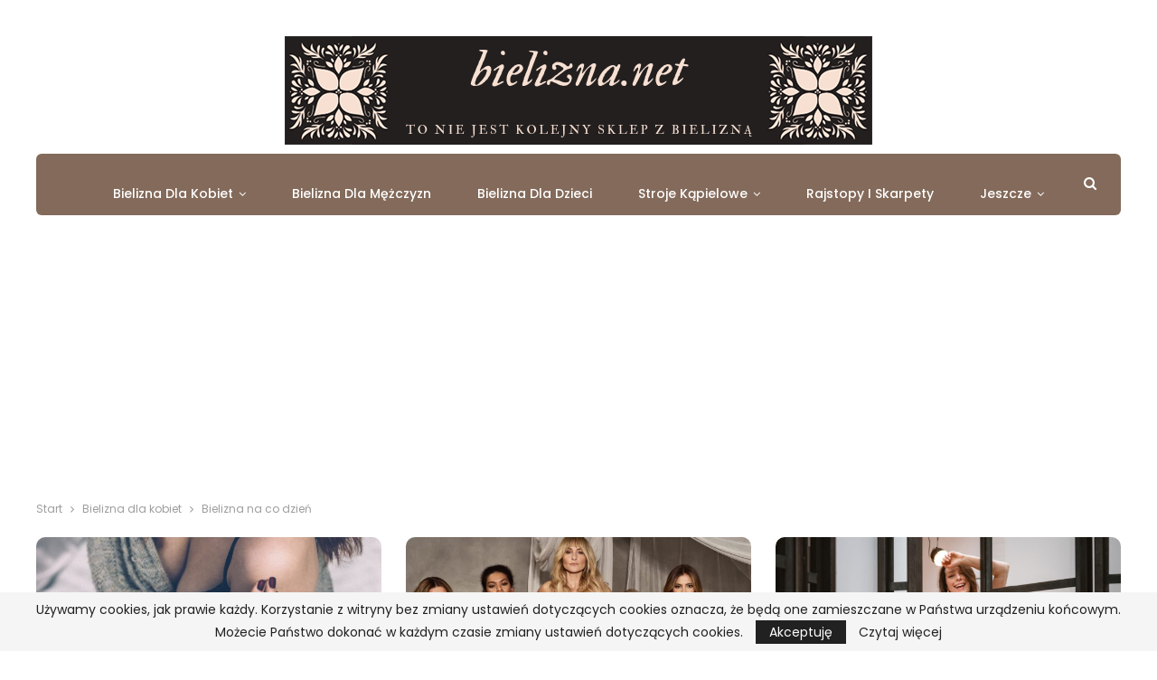

--- FILE ---
content_type: text/html; charset=UTF-8
request_url: https://bielizna.net/tematy/bielizna-dla-kobiet/bielizna-na-co-dzien/
body_size: 15365
content:
	<!DOCTYPE html>
		<!--[if IE 8]>
	<html class="ie ie8" lang="pl-PL"> <![endif]-->
	<!--[if IE 9]>
	<html class="ie ie9" lang="pl-PL"> <![endif]-->
	<!--[if gt IE 9]><!-->
<html lang="pl-PL"> <!--<![endif]-->
	<head>
		<!-- Google Tag Manager -->
<script>(function(w,d,s,l,i){w[l]=w[l]||[];w[l].push({'gtm.start':
new Date().getTime(),event:'gtm.js'});var f=d.getElementsByTagName(s)[0],
j=d.createElement(s),dl=l!='dataLayer'?'&l='+l:'';j.async=true;j.src=
'https://www.googletagmanager.com/gtm.js?id='+i+dl;f.parentNode.insertBefore(j,f);
})(window,document,'script','dataLayer','GTM-PG96FJJ');</script>
<!-- End Google Tag Manager -->		<meta charset="UTF-8">
		<meta http-equiv="X-UA-Compatible" content="IE=edge">
		<meta name="viewport" content="width=device-width, initial-scale=1.0">
		<link rel="pingback" href="https://bielizna.net/xmlrpc.php"/>

		<meta name='robots' content='index, follow, max-image-preview:large, max-snippet:-1, max-video-preview:-1' />

	<!-- This site is optimized with the Yoast SEO plugin v21.4 - https://yoast.com/wordpress/plugins/seo/ -->
	<title>Bielizna na co dzień - Bielizna.net - wszystko o bieliźnie</title>
	<link rel="canonical" href="https://bielizna.net/tematy/bielizna-dla-kobiet/bielizna-na-co-dzien/" />
	<link rel="next" href="https://bielizna.net/tematy/bielizna-dla-kobiet/bielizna-na-co-dzien/page/2/" />
	<meta property="og:locale" content="pl_PL" />
	<meta property="og:type" content="article" />
	<meta property="og:title" content="Bielizna na co dzień - Bielizna.net - wszystko o bieliźnie" />
	<meta property="og:url" content="https://bielizna.net/tematy/bielizna-dla-kobiet/bielizna-na-co-dzien/" />
	<meta property="og:site_name" content="Bielizna.net - wszystko o bieliźnie" />
	<meta name="twitter:card" content="summary_large_image" />
	<script type="application/ld+json" class="yoast-schema-graph">{"@context":"https://schema.org","@graph":[{"@type":"CollectionPage","@id":"https://bielizna.net/tematy/bielizna-dla-kobiet/bielizna-na-co-dzien/","url":"https://bielizna.net/tematy/bielizna-dla-kobiet/bielizna-na-co-dzien/","name":"Bielizna na co dzień - Bielizna.net - wszystko o bieliźnie","isPartOf":{"@id":"https://bielizna.net/#website"},"primaryImageOfPage":{"@id":"https://bielizna.net/tematy/bielizna-dla-kobiet/bielizna-na-co-dzien/#primaryimage"},"image":{"@id":"https://bielizna.net/tematy/bielizna-dla-kobiet/bielizna-na-co-dzien/#primaryimage"},"thumbnailUrl":"https://bielizna.net/zdjecia/2022/03/dMrW9bdi-780x450-1.jpeg","breadcrumb":{"@id":"https://bielizna.net/tematy/bielizna-dla-kobiet/bielizna-na-co-dzien/#breadcrumb"},"inLanguage":"pl-PL"},{"@type":"ImageObject","inLanguage":"pl-PL","@id":"https://bielizna.net/tematy/bielizna-dla-kobiet/bielizna-na-co-dzien/#primaryimage","url":"https://bielizna.net/zdjecia/2022/03/dMrW9bdi-780x450-1.jpeg","contentUrl":"https://bielizna.net/zdjecia/2022/03/dMrW9bdi-780x450-1.jpeg","width":780,"height":450},{"@type":"BreadcrumbList","@id":"https://bielizna.net/tematy/bielizna-dla-kobiet/bielizna-na-co-dzien/#breadcrumb","itemListElement":[{"@type":"ListItem","position":1,"name":"Strona główna","item":"https://bielizna.net/"},{"@type":"ListItem","position":2,"name":"Bielizna dla kobiet","item":"https://bielizna.net/tematy/bielizna-dla-kobiet/"},{"@type":"ListItem","position":3,"name":"Bielizna na co dzień"}]},{"@type":"WebSite","@id":"https://bielizna.net/#website","url":"https://bielizna.net/","name":"Bielizna.net - wszystko o bieliźnie","description":"Triumph, Intimissimi, Gatta i inne marki. Opinie i nowości","potentialAction":[{"@type":"SearchAction","target":{"@type":"EntryPoint","urlTemplate":"https://bielizna.net/?s={search_term_string}"},"query-input":"required name=search_term_string"}],"inLanguage":"pl-PL"}]}</script>
	<!-- / Yoast SEO plugin. -->


<link rel='dns-prefetch' href='//fonts.googleapis.com' />
<link rel="alternate" type="application/rss+xml" title="Bielizna.net - wszystko o bieliźnie &raquo; Kanał z wpisami" href="https://bielizna.net/feed/" />
<link rel="alternate" type="application/rss+xml" title="Bielizna.net - wszystko o bieliźnie &raquo; Kanał z komentarzami" href="https://bielizna.net/comments/feed/" />
<link rel="alternate" type="application/rss+xml" title="Bielizna.net - wszystko o bieliźnie &raquo; Kanał z wpisami zaszufladkowanymi do kategorii Bielizna na co dzień" href="https://bielizna.net/tematy/bielizna-dla-kobiet/bielizna-na-co-dzien/feed/" />
<script type="text/javascript">
window._wpemojiSettings = {"baseUrl":"https:\/\/s.w.org\/images\/core\/emoji\/14.0.0\/72x72\/","ext":".png","svgUrl":"https:\/\/s.w.org\/images\/core\/emoji\/14.0.0\/svg\/","svgExt":".svg","source":{"concatemoji":"https:\/\/bielizna.net\/wp-includes\/js\/wp-emoji-release.min.js?ver=6.3.7"}};
/*! This file is auto-generated */
!function(i,n){var o,s,e;function c(e){try{var t={supportTests:e,timestamp:(new Date).valueOf()};sessionStorage.setItem(o,JSON.stringify(t))}catch(e){}}function p(e,t,n){e.clearRect(0,0,e.canvas.width,e.canvas.height),e.fillText(t,0,0);var t=new Uint32Array(e.getImageData(0,0,e.canvas.width,e.canvas.height).data),r=(e.clearRect(0,0,e.canvas.width,e.canvas.height),e.fillText(n,0,0),new Uint32Array(e.getImageData(0,0,e.canvas.width,e.canvas.height).data));return t.every(function(e,t){return e===r[t]})}function u(e,t,n){switch(t){case"flag":return n(e,"\ud83c\udff3\ufe0f\u200d\u26a7\ufe0f","\ud83c\udff3\ufe0f\u200b\u26a7\ufe0f")?!1:!n(e,"\ud83c\uddfa\ud83c\uddf3","\ud83c\uddfa\u200b\ud83c\uddf3")&&!n(e,"\ud83c\udff4\udb40\udc67\udb40\udc62\udb40\udc65\udb40\udc6e\udb40\udc67\udb40\udc7f","\ud83c\udff4\u200b\udb40\udc67\u200b\udb40\udc62\u200b\udb40\udc65\u200b\udb40\udc6e\u200b\udb40\udc67\u200b\udb40\udc7f");case"emoji":return!n(e,"\ud83e\udef1\ud83c\udffb\u200d\ud83e\udef2\ud83c\udfff","\ud83e\udef1\ud83c\udffb\u200b\ud83e\udef2\ud83c\udfff")}return!1}function f(e,t,n){var r="undefined"!=typeof WorkerGlobalScope&&self instanceof WorkerGlobalScope?new OffscreenCanvas(300,150):i.createElement("canvas"),a=r.getContext("2d",{willReadFrequently:!0}),o=(a.textBaseline="top",a.font="600 32px Arial",{});return e.forEach(function(e){o[e]=t(a,e,n)}),o}function t(e){var t=i.createElement("script");t.src=e,t.defer=!0,i.head.appendChild(t)}"undefined"!=typeof Promise&&(o="wpEmojiSettingsSupports",s=["flag","emoji"],n.supports={everything:!0,everythingExceptFlag:!0},e=new Promise(function(e){i.addEventListener("DOMContentLoaded",e,{once:!0})}),new Promise(function(t){var n=function(){try{var e=JSON.parse(sessionStorage.getItem(o));if("object"==typeof e&&"number"==typeof e.timestamp&&(new Date).valueOf()<e.timestamp+604800&&"object"==typeof e.supportTests)return e.supportTests}catch(e){}return null}();if(!n){if("undefined"!=typeof Worker&&"undefined"!=typeof OffscreenCanvas&&"undefined"!=typeof URL&&URL.createObjectURL&&"undefined"!=typeof Blob)try{var e="postMessage("+f.toString()+"("+[JSON.stringify(s),u.toString(),p.toString()].join(",")+"));",r=new Blob([e],{type:"text/javascript"}),a=new Worker(URL.createObjectURL(r),{name:"wpTestEmojiSupports"});return void(a.onmessage=function(e){c(n=e.data),a.terminate(),t(n)})}catch(e){}c(n=f(s,u,p))}t(n)}).then(function(e){for(var t in e)n.supports[t]=e[t],n.supports.everything=n.supports.everything&&n.supports[t],"flag"!==t&&(n.supports.everythingExceptFlag=n.supports.everythingExceptFlag&&n.supports[t]);n.supports.everythingExceptFlag=n.supports.everythingExceptFlag&&!n.supports.flag,n.DOMReady=!1,n.readyCallback=function(){n.DOMReady=!0}}).then(function(){return e}).then(function(){var e;n.supports.everything||(n.readyCallback(),(e=n.source||{}).concatemoji?t(e.concatemoji):e.wpemoji&&e.twemoji&&(t(e.twemoji),t(e.wpemoji)))}))}((window,document),window._wpemojiSettings);
</script>
<style type="text/css">
img.wp-smiley,
img.emoji {
	display: inline !important;
	border: none !important;
	box-shadow: none !important;
	height: 1em !important;
	width: 1em !important;
	margin: 0 0.07em !important;
	vertical-align: -0.1em !important;
	background: none !important;
	padding: 0 !important;
}
</style>
	<link rel='stylesheet' id='wp-block-library-css' href='https://bielizna.net/wp-includes/css/dist/block-library/style.min.css?ver=6.3.7' type='text/css' media='all' />
<style id='classic-theme-styles-inline-css' type='text/css'>
/*! This file is auto-generated */
.wp-block-button__link{color:#fff;background-color:#32373c;border-radius:9999px;box-shadow:none;text-decoration:none;padding:calc(.667em + 2px) calc(1.333em + 2px);font-size:1.125em}.wp-block-file__button{background:#32373c;color:#fff;text-decoration:none}
</style>
<style id='global-styles-inline-css' type='text/css'>
body{--wp--preset--color--black: #000000;--wp--preset--color--cyan-bluish-gray: #abb8c3;--wp--preset--color--white: #ffffff;--wp--preset--color--pale-pink: #f78da7;--wp--preset--color--vivid-red: #cf2e2e;--wp--preset--color--luminous-vivid-orange: #ff6900;--wp--preset--color--luminous-vivid-amber: #fcb900;--wp--preset--color--light-green-cyan: #7bdcb5;--wp--preset--color--vivid-green-cyan: #00d084;--wp--preset--color--pale-cyan-blue: #8ed1fc;--wp--preset--color--vivid-cyan-blue: #0693e3;--wp--preset--color--vivid-purple: #9b51e0;--wp--preset--gradient--vivid-cyan-blue-to-vivid-purple: linear-gradient(135deg,rgba(6,147,227,1) 0%,rgb(155,81,224) 100%);--wp--preset--gradient--light-green-cyan-to-vivid-green-cyan: linear-gradient(135deg,rgb(122,220,180) 0%,rgb(0,208,130) 100%);--wp--preset--gradient--luminous-vivid-amber-to-luminous-vivid-orange: linear-gradient(135deg,rgba(252,185,0,1) 0%,rgba(255,105,0,1) 100%);--wp--preset--gradient--luminous-vivid-orange-to-vivid-red: linear-gradient(135deg,rgba(255,105,0,1) 0%,rgb(207,46,46) 100%);--wp--preset--gradient--very-light-gray-to-cyan-bluish-gray: linear-gradient(135deg,rgb(238,238,238) 0%,rgb(169,184,195) 100%);--wp--preset--gradient--cool-to-warm-spectrum: linear-gradient(135deg,rgb(74,234,220) 0%,rgb(151,120,209) 20%,rgb(207,42,186) 40%,rgb(238,44,130) 60%,rgb(251,105,98) 80%,rgb(254,248,76) 100%);--wp--preset--gradient--blush-light-purple: linear-gradient(135deg,rgb(255,206,236) 0%,rgb(152,150,240) 100%);--wp--preset--gradient--blush-bordeaux: linear-gradient(135deg,rgb(254,205,165) 0%,rgb(254,45,45) 50%,rgb(107,0,62) 100%);--wp--preset--gradient--luminous-dusk: linear-gradient(135deg,rgb(255,203,112) 0%,rgb(199,81,192) 50%,rgb(65,88,208) 100%);--wp--preset--gradient--pale-ocean: linear-gradient(135deg,rgb(255,245,203) 0%,rgb(182,227,212) 50%,rgb(51,167,181) 100%);--wp--preset--gradient--electric-grass: linear-gradient(135deg,rgb(202,248,128) 0%,rgb(113,206,126) 100%);--wp--preset--gradient--midnight: linear-gradient(135deg,rgb(2,3,129) 0%,rgb(40,116,252) 100%);--wp--preset--font-size--small: 13px;--wp--preset--font-size--medium: 20px;--wp--preset--font-size--large: 36px;--wp--preset--font-size--x-large: 42px;--wp--preset--spacing--20: 0.44rem;--wp--preset--spacing--30: 0.67rem;--wp--preset--spacing--40: 1rem;--wp--preset--spacing--50: 1.5rem;--wp--preset--spacing--60: 2.25rem;--wp--preset--spacing--70: 3.38rem;--wp--preset--spacing--80: 5.06rem;--wp--preset--shadow--natural: 6px 6px 9px rgba(0, 0, 0, 0.2);--wp--preset--shadow--deep: 12px 12px 50px rgba(0, 0, 0, 0.4);--wp--preset--shadow--sharp: 6px 6px 0px rgba(0, 0, 0, 0.2);--wp--preset--shadow--outlined: 6px 6px 0px -3px rgba(255, 255, 255, 1), 6px 6px rgba(0, 0, 0, 1);--wp--preset--shadow--crisp: 6px 6px 0px rgba(0, 0, 0, 1);}:where(.is-layout-flex){gap: 0.5em;}:where(.is-layout-grid){gap: 0.5em;}body .is-layout-flow > .alignleft{float: left;margin-inline-start: 0;margin-inline-end: 2em;}body .is-layout-flow > .alignright{float: right;margin-inline-start: 2em;margin-inline-end: 0;}body .is-layout-flow > .aligncenter{margin-left: auto !important;margin-right: auto !important;}body .is-layout-constrained > .alignleft{float: left;margin-inline-start: 0;margin-inline-end: 2em;}body .is-layout-constrained > .alignright{float: right;margin-inline-start: 2em;margin-inline-end: 0;}body .is-layout-constrained > .aligncenter{margin-left: auto !important;margin-right: auto !important;}body .is-layout-constrained > :where(:not(.alignleft):not(.alignright):not(.alignfull)){max-width: var(--wp--style--global--content-size);margin-left: auto !important;margin-right: auto !important;}body .is-layout-constrained > .alignwide{max-width: var(--wp--style--global--wide-size);}body .is-layout-flex{display: flex;}body .is-layout-flex{flex-wrap: wrap;align-items: center;}body .is-layout-flex > *{margin: 0;}body .is-layout-grid{display: grid;}body .is-layout-grid > *{margin: 0;}:where(.wp-block-columns.is-layout-flex){gap: 2em;}:where(.wp-block-columns.is-layout-grid){gap: 2em;}:where(.wp-block-post-template.is-layout-flex){gap: 1.25em;}:where(.wp-block-post-template.is-layout-grid){gap: 1.25em;}.has-black-color{color: var(--wp--preset--color--black) !important;}.has-cyan-bluish-gray-color{color: var(--wp--preset--color--cyan-bluish-gray) !important;}.has-white-color{color: var(--wp--preset--color--white) !important;}.has-pale-pink-color{color: var(--wp--preset--color--pale-pink) !important;}.has-vivid-red-color{color: var(--wp--preset--color--vivid-red) !important;}.has-luminous-vivid-orange-color{color: var(--wp--preset--color--luminous-vivid-orange) !important;}.has-luminous-vivid-amber-color{color: var(--wp--preset--color--luminous-vivid-amber) !important;}.has-light-green-cyan-color{color: var(--wp--preset--color--light-green-cyan) !important;}.has-vivid-green-cyan-color{color: var(--wp--preset--color--vivid-green-cyan) !important;}.has-pale-cyan-blue-color{color: var(--wp--preset--color--pale-cyan-blue) !important;}.has-vivid-cyan-blue-color{color: var(--wp--preset--color--vivid-cyan-blue) !important;}.has-vivid-purple-color{color: var(--wp--preset--color--vivid-purple) !important;}.has-black-background-color{background-color: var(--wp--preset--color--black) !important;}.has-cyan-bluish-gray-background-color{background-color: var(--wp--preset--color--cyan-bluish-gray) !important;}.has-white-background-color{background-color: var(--wp--preset--color--white) !important;}.has-pale-pink-background-color{background-color: var(--wp--preset--color--pale-pink) !important;}.has-vivid-red-background-color{background-color: var(--wp--preset--color--vivid-red) !important;}.has-luminous-vivid-orange-background-color{background-color: var(--wp--preset--color--luminous-vivid-orange) !important;}.has-luminous-vivid-amber-background-color{background-color: var(--wp--preset--color--luminous-vivid-amber) !important;}.has-light-green-cyan-background-color{background-color: var(--wp--preset--color--light-green-cyan) !important;}.has-vivid-green-cyan-background-color{background-color: var(--wp--preset--color--vivid-green-cyan) !important;}.has-pale-cyan-blue-background-color{background-color: var(--wp--preset--color--pale-cyan-blue) !important;}.has-vivid-cyan-blue-background-color{background-color: var(--wp--preset--color--vivid-cyan-blue) !important;}.has-vivid-purple-background-color{background-color: var(--wp--preset--color--vivid-purple) !important;}.has-black-border-color{border-color: var(--wp--preset--color--black) !important;}.has-cyan-bluish-gray-border-color{border-color: var(--wp--preset--color--cyan-bluish-gray) !important;}.has-white-border-color{border-color: var(--wp--preset--color--white) !important;}.has-pale-pink-border-color{border-color: var(--wp--preset--color--pale-pink) !important;}.has-vivid-red-border-color{border-color: var(--wp--preset--color--vivid-red) !important;}.has-luminous-vivid-orange-border-color{border-color: var(--wp--preset--color--luminous-vivid-orange) !important;}.has-luminous-vivid-amber-border-color{border-color: var(--wp--preset--color--luminous-vivid-amber) !important;}.has-light-green-cyan-border-color{border-color: var(--wp--preset--color--light-green-cyan) !important;}.has-vivid-green-cyan-border-color{border-color: var(--wp--preset--color--vivid-green-cyan) !important;}.has-pale-cyan-blue-border-color{border-color: var(--wp--preset--color--pale-cyan-blue) !important;}.has-vivid-cyan-blue-border-color{border-color: var(--wp--preset--color--vivid-cyan-blue) !important;}.has-vivid-purple-border-color{border-color: var(--wp--preset--color--vivid-purple) !important;}.has-vivid-cyan-blue-to-vivid-purple-gradient-background{background: var(--wp--preset--gradient--vivid-cyan-blue-to-vivid-purple) !important;}.has-light-green-cyan-to-vivid-green-cyan-gradient-background{background: var(--wp--preset--gradient--light-green-cyan-to-vivid-green-cyan) !important;}.has-luminous-vivid-amber-to-luminous-vivid-orange-gradient-background{background: var(--wp--preset--gradient--luminous-vivid-amber-to-luminous-vivid-orange) !important;}.has-luminous-vivid-orange-to-vivid-red-gradient-background{background: var(--wp--preset--gradient--luminous-vivid-orange-to-vivid-red) !important;}.has-very-light-gray-to-cyan-bluish-gray-gradient-background{background: var(--wp--preset--gradient--very-light-gray-to-cyan-bluish-gray) !important;}.has-cool-to-warm-spectrum-gradient-background{background: var(--wp--preset--gradient--cool-to-warm-spectrum) !important;}.has-blush-light-purple-gradient-background{background: var(--wp--preset--gradient--blush-light-purple) !important;}.has-blush-bordeaux-gradient-background{background: var(--wp--preset--gradient--blush-bordeaux) !important;}.has-luminous-dusk-gradient-background{background: var(--wp--preset--gradient--luminous-dusk) !important;}.has-pale-ocean-gradient-background{background: var(--wp--preset--gradient--pale-ocean) !important;}.has-electric-grass-gradient-background{background: var(--wp--preset--gradient--electric-grass) !important;}.has-midnight-gradient-background{background: var(--wp--preset--gradient--midnight) !important;}.has-small-font-size{font-size: var(--wp--preset--font-size--small) !important;}.has-medium-font-size{font-size: var(--wp--preset--font-size--medium) !important;}.has-large-font-size{font-size: var(--wp--preset--font-size--large) !important;}.has-x-large-font-size{font-size: var(--wp--preset--font-size--x-large) !important;}
.wp-block-navigation a:where(:not(.wp-element-button)){color: inherit;}
:where(.wp-block-post-template.is-layout-flex){gap: 1.25em;}:where(.wp-block-post-template.is-layout-grid){gap: 1.25em;}
:where(.wp-block-columns.is-layout-flex){gap: 2em;}:where(.wp-block-columns.is-layout-grid){gap: 2em;}
.wp-block-pullquote{font-size: 1.5em;line-height: 1.6;}
</style>
<link rel='stylesheet' id='better-framework-main-fonts-css' href='https://fonts.googleapis.com/css?family=Poppins:400,600,500,300%7CLora:700,400%7CRoboto:400%7CLato:400&#038;display=swap' type='text/css' media='all' />
<script type='text/javascript' src='https://bielizna.net/wp-includes/js/jquery/jquery.min.js?ver=3.7.0' id='jquery-core-js'></script>
<script type='text/javascript' src='https://bielizna.net/wp-includes/js/jquery/jquery-migrate.min.js?ver=3.4.1' id='jquery-migrate-js'></script>
<!--[if lt IE 9]>
<script type='text/javascript' src='https://bielizna.net/wp-content/plugins/better-social-counter/includes/libs/better-framework/assets/js/html5shiv.min.js?ver=3.11.2' id='bf-html5shiv-js'></script>
<![endif]-->
<!--[if lt IE 9]>
<script type='text/javascript' src='https://bielizna.net/wp-content/plugins/better-social-counter/includes/libs/better-framework/assets/js/respond.min.js?ver=3.11.2' id='bf-respond-js'></script>
<![endif]-->
<link rel="https://api.w.org/" href="https://bielizna.net/wp-json/" /><link rel="alternate" type="application/json" href="https://bielizna.net/wp-json/wp/v2/categories/120" /><link rel="EditURI" type="application/rsd+xml" title="RSD" href="https://bielizna.net/xmlrpc.php?rsd" />
<meta name="generator" content="WordPress 6.3.7" />
<meta name="ahrefs-site-verification" content="02c9fe0c3c54063390606c5adf9d54e7409d72dc9e1cfa894d93c3fc5973084d">			<link rel="shortcut icon" href="https://bielizna.net/zdjecia/2018/11/bielizna-fav-32.png">			<link rel="apple-touch-icon" href="https://bielizna.net/zdjecia/2018/11/bielizna-fav-57.png">			<link rel="apple-touch-icon" sizes="114x114" href="https://bielizna.net/zdjecia/2018/11/bielizna-fav-114.png">			<link rel="apple-touch-icon" sizes="72x72" href="https://bielizna.net/zdjecia/2018/11/bielizna-fav-72.png">			<link rel="apple-touch-icon" sizes="144x144" href="https://bielizna.net/zdjecia/2018/11/bielizna-fav-144.png"><meta name="generator" content="Powered by WPBakery Page Builder - drag and drop page builder for WordPress."/>
<script type="application/ld+json">{
    "@context": "http:\/\/schema.org\/",
    "@type": "Organization",
    "@id": "#organization",
    "logo": {
        "@type": "ImageObject",
        "url": "https:\/\/bielizna.net\/zdjecia\/2018\/11\/bielizna-logo-2.png"
    },
    "url": "https:\/\/bielizna.net\/",
    "name": "Bielizna.net - wszystko o bieli\u017anie",
    "description": "Triumph, Intimissimi, Gatta i inne marki. Opinie i nowo\u015bci"
}</script>
<script type="application/ld+json">{
    "@context": "http:\/\/schema.org\/",
    "@type": "WebSite",
    "name": "Bielizna.net - wszystko o bieli\u017anie",
    "alternateName": "Triumph, Intimissimi, Gatta i inne marki. Opinie i nowo\u015bci",
    "url": "https:\/\/bielizna.net\/"
}</script>
<link rel='stylesheet' id='bf-minifed-css-1' href='https://bielizna.net/wp-content/bs-booster-cache/1f6f84c5c91058878e6e86f45ccbeea0.css' type='text/css' media='all' />
<link rel='stylesheet' id='7.7.0-1728162954' href='https://bielizna.net/wp-content/bs-booster-cache/f5a60439e37907a3b38ac11ce901cd86.css' type='text/css' media='all' />
<noscript><style> .wpb_animate_when_almost_visible { opacity: 1; }</style></noscript>	</head>

<body class="archive category category-bielizna-na-co-dzien category-120 bs-theme bs-publisher bs-publisher-wonderful active-light-box ltr close-rh page-layout-2-col-right full-width main-menu-sticky-smart active-ajax-search single-prim-cat-120 single-cat-120  wpb-js-composer js-comp-ver-6.7.0 vc_responsive bs-ll-a" dir="ltr">
<!-- Google Tag Manager (noscript) -->
<noscript><iframe src="https://www.googletagmanager.com/ns.html?id=GTM-PG96FJJ"
height="0" width="0" style="display:none;visibility:hidden"></iframe></noscript>
<!-- End Google Tag Manager (noscript) -->		<div class="main-wrap content-main-wrap">
			<header id="header" class="site-header header-style-1 boxed" itemscope="itemscope" itemtype="https://schema.org/WPHeader">
				<div class="header-inner">
			<div class="content-wrap">
				<div class="container">
					<div id="site-branding" class="site-branding">
	<p  id="site-title" class="logo h1 img-logo">
	<a href="https://bielizna.net/" itemprop="url" rel="home">
					<img id="site-logo" src="https://bielizna.net/zdjecia/2018/11/bielizna-logo-2.png"
			     alt="To nie jest kolejny sklep z bielizną"  data-bsrjs="https://bielizna.net/zdjecia/2018/11/bielizna-logo-2x2.png"  />

			<span class="site-title">To nie jest kolejny sklep z bielizną - Triumph, Intimissimi, Gatta i inne marki. Opinie i nowości</span>
				</a>
</p>
</div><!-- .site-branding -->
				</div>

			</div>
		</div>
		<div id="menu-main" class="menu main-menu-wrapper show-search-item menu-actions-btn-width-1" role="navigation" itemscope="itemscope" itemtype="https://schema.org/SiteNavigationElement">
	<div class="main-menu-inner">
		<div class="content-wrap">
			<div class="container">

				<nav class="main-menu-container">
					<ul id="main-navigation" class="main-menu menu bsm-pure clearfix">
						<li id="menu-item-2337" class="menu-item menu-item-type-taxonomy menu-item-object-category current-category-ancestor current-menu-ancestor current-menu-parent current-category-parent menu-item-has-children menu-term-117 better-anim-fade menu-item-2337"><a href="https://bielizna.net/tematy/bielizna-dla-kobiet/">Bielizna dla kobiet</a>
<ul class="sub-menu">
	<li id="menu-item-2340" class="menu-item menu-item-type-taxonomy menu-item-object-category current-menu-item menu-term-120 better-anim-fade menu-item-2340"><a href="https://bielizna.net/tematy/bielizna-dla-kobiet/bielizna-na-co-dzien/" aria-current="page">Bielizna na co dzień</a></li>
	<li id="menu-item-2339" class="menu-item menu-item-type-taxonomy menu-item-object-category menu-term-122 better-anim-fade menu-item-2339"><a href="https://bielizna.net/tematy/bielizna-dla-kobiet/bielizna-do-lozka/">Bielizna do łóżka</a></li>
	<li id="menu-item-2341" class="menu-item menu-item-type-taxonomy menu-item-object-category menu-term-121 better-anim-fade menu-item-2341"><a href="https://bielizna.net/tematy/bielizna-dla-kobiet/bielizna-sportowa/">Bielizna sportowa</a></li>
	<li id="menu-item-2338" class="menu-item menu-item-type-taxonomy menu-item-object-category menu-term-123 better-anim-fade menu-item-2338"><a href="https://bielizna.net/tematy/bielizna-dla-kobiet/bielizna-dla-mam/">Bielizna dla mam</a></li>
</ul>
</li>
<li id="menu-item-2342" class="menu-item menu-item-type-taxonomy menu-item-object-category menu-term-118 better-anim-fade menu-item-2342"><a href="https://bielizna.net/tematy/bielizna-dla-mezczyzn/">Bielizna dla mężczyzn</a></li>
<li id="menu-item-2336" class="menu-item menu-item-type-taxonomy menu-item-object-category menu-term-119 better-anim-fade menu-item-2336"><a href="https://bielizna.net/tematy/bielizna-dla-dzieci/">Bielizna dla dzieci</a></li>
<li id="menu-item-2453" class="menu-item menu-item-type-taxonomy menu-item-object-category menu-item-has-children menu-term-124 better-anim-fade menu-item-2453"><a href="https://bielizna.net/tematy/stroje-kapielowe/">Stroje kąpielowe</a>
<ul class="sub-menu">
	<li id="menu-item-2455" class="menu-item menu-item-type-taxonomy menu-item-object-category menu-term-125 better-anim-fade menu-item-2455"><a href="https://bielizna.net/tematy/stroje-kapielowe/stroje-kapielowe-dla-kobiet/">Stroje kąpielowe dla kobiet</a></li>
	<li id="menu-item-2456" class="menu-item menu-item-type-taxonomy menu-item-object-category menu-term-126 better-anim-fade menu-item-2456"><a href="https://bielizna.net/tematy/stroje-kapielowe/stroje-kapielowe-dla-mezczyzn/">Stroje kąpielowe dla mężczyzn</a></li>
	<li id="menu-item-2454" class="menu-item menu-item-type-taxonomy menu-item-object-category menu-term-127 better-anim-fade menu-item-2454"><a href="https://bielizna.net/tematy/stroje-kapielowe/stroje-kapielowe-dla-dzieci/">Stroje kąpielowe dla dzieci</a></li>
</ul>
</li>
<li id="menu-item-2452" class="menu-item menu-item-type-taxonomy menu-item-object-category menu-term-128 better-anim-fade menu-item-2452"><a href="https://bielizna.net/tematy/rajstopy-skarpety/">Rajstopy i skarpety</a></li>
<li id="menu-item-2343" class="menu-item menu-item-type-taxonomy menu-item-object-category menu-term-3 better-anim-fade menu-item-2343"><a href="https://bielizna.net/tematy/poradnik/">Poradnik</a></li>
					</ul><!-- #main-navigation -->
											<div class="menu-action-buttons width-1">
															<div class="search-container close">
									<span class="search-handler"><i class="fa fa-search"></i></span>

									<div class="search-box clearfix">
										<form role="search" method="get" class="search-form clearfix" action="https://bielizna.net">
	<input type="search" class="search-field"
	       placeholder="Szukanie..."
	       value="" name="s"
	       title="Szukaj:"
	       autocomplete="off">
	<input type="submit" class="search-submit" value="Szukanie">
</form><!-- .search-form -->
									</div>
								</div>
														</div>
										</nav><!-- .main-menu-container -->

			</div>
		</div>
	</div>
</div><!-- .menu -->	</header><!-- .header -->
	<div class="rh-header clearfix dark deferred-block-exclude">
		<div class="rh-container clearfix">

			<div class="menu-container close">
				<span class="menu-handler"><span class="lines"></span></span>
			</div><!-- .menu-container -->

			<div class="logo-container rh-img-logo">
				<a href="https://bielizna.net/" itemprop="url" rel="home">
											<img src="https://bielizna.net/zdjecia/2018/11/bielizna-logo-2-mob.png"
						     alt="Bielizna.net - wszystko o bieliźnie"  data-bsrjs="https://bielizna.net/zdjecia/2018/11/bielizna-logo-2-mob-x2.png"  />				</a>
			</div><!-- .logo-container -->
		</div><!-- .rh-container -->
	</div><!-- .rh-header -->
<nav role="navigation" aria-label="Breadcrumbs" class="bf-breadcrumb clearfix bc-top-style bc-before-slider-style-5"><div class="content-wrap"><div class="container bf-breadcrumb-container"><ul class="bf-breadcrumb-items" itemscope itemtype="http://schema.org/BreadcrumbList"><meta name="numberOfItems" content="3" /><meta name="itemListOrder" content="Ascending" /><li itemprop="itemListElement" itemscope itemtype="http://schema.org/ListItem" class="bf-breadcrumb-item bf-breadcrumb-begin"><a itemprop="item" href="https://bielizna.net" rel="home"><span itemprop="name">Start</span></a><meta itemprop="position" content="1" /></li><li itemprop="itemListElement" itemscope itemtype="http://schema.org/ListItem" class="bf-breadcrumb-item"><a itemprop="item" href="https://bielizna.net/tematy/bielizna-dla-kobiet/" ><span itemprop="name">Bielizna dla kobiet</span></a><meta itemprop="position" content="2" /></li><li itemprop="itemListElement" itemscope itemtype="http://schema.org/ListItem" class="bf-breadcrumb-item bf-breadcrumb-end"><span itemprop="name">Bielizna na co dzień</span><meta itemprop="item" content="https://bielizna.net/tematy/bielizna-dla-kobiet/bielizna-na-co-dzien/"/><meta itemprop="position" content="3" /></li></ul></div></div></nav><div class="content-wrap">
	<div class="slider-container clearfix slider-type-custom-blocks slider-bc-before slider-style-5-container slider-overlay-simple-gr">
	<div class="content-wrap">
	<div class="container">
	<div class="row">
	<div class="col-sm-12">
		<div class="listing listing-modern-grid listing-modern-grid-3 clearfix slider-overlay-simple-gr columns-3">
			<article class="post-2939 type-post format-standard has-post-thumbnail  listing-item-1 listing-item listing-mg-item listing-mg-3-item main-term-117">
	<div class="item-content">
		<a  title="Bielizna marki Felina &#8211; sprawdzamy jakość" data-src="https://bielizna.net/zdjecia/2024/10/adult-1869008_1920-750x430.jpg" data-bs-srcset="{&quot;baseurl&quot;:&quot;https:\/\/bielizna.net\/zdjecia\/2024\/10\/&quot;,&quot;sizes&quot;:{&quot;210&quot;:&quot;adult-1869008_1920-210x136.jpg&quot;,&quot;279&quot;:&quot;adult-1869008_1920-279x220.jpg&quot;,&quot;357&quot;:&quot;adult-1869008_1920-357x210.jpg&quot;,&quot;750&quot;:&quot;adult-1869008_1920-750x430.jpg&quot;,&quot;1920&quot;:&quot;adult-1869008_1920.jpg&quot;}}"				class="img-cont" href="https://bielizna.net/bielizna-dla-kobiet/bielizna-marki-felina-sprawdzamy-jakosc/"></a>
				<div class="content-container">
			<div class="term-badges floated"><span class="term-badge term-117"><a href="https://bielizna.net/tematy/bielizna-dla-kobiet/">Bielizna dla kobiet</a></span></div><h2 class="title">			<a href="https://bielizna.net/bielizna-dla-kobiet/bielizna-marki-felina-sprawdzamy-jakosc/" class="post-title post-url">
				Bielizna marki Felina &#8211; sprawdzamy jakość			</a>
			</h2>		<div class="post-meta">

							<a href="https://bielizna.net/author/martyna/"
				   title="Przeglądaj według autora artykułów"
				   class="post-author-a">
					<i class="post-author author">
						Martyna					</i>
				</a>
							<span class="time"><time class="post-published updated"
				                         datetime="2024-10-05T23:15:44+02:00">paź 5, 2024</time></span>
						</div>
				</div>
	</div>
	</article >
	<article class="post-2911 type-post format-standard has-post-thumbnail  listing-item-2 listing-item listing-mg-item listing-mg-3-item main-term-120">
	<div class="item-content">
		<a  title="KOLOROWA BIELIZNA – SPRAW SOBIE PRZYJEMNOŚĆ!" data-src="https://bielizna.net/zdjecia/2022/07/Obsessive_Bloomys_komplet_Lilines_body_Neonia_komplet_Gisella_body_Lonesia_komplet_pas_wizerunkowe_1-1920x1280-1-750x430.jpg" data-bs-srcset="{&quot;baseurl&quot;:&quot;https:\/\/bielizna.net\/zdjecia\/2022\/07\/&quot;,&quot;sizes&quot;:{&quot;210&quot;:&quot;Obsessive_Bloomys_komplet_Lilines_body_Neonia_komplet_Gisella_body_Lonesia_komplet_pas_wizerunkowe_1-1920x1280-1-210x136.jpg&quot;,&quot;279&quot;:&quot;Obsessive_Bloomys_komplet_Lilines_body_Neonia_komplet_Gisella_body_Lonesia_komplet_pas_wizerunkowe_1-1920x1280-1-279x220.jpg&quot;,&quot;357&quot;:&quot;Obsessive_Bloomys_komplet_Lilines_body_Neonia_komplet_Gisella_body_Lonesia_komplet_pas_wizerunkowe_1-1920x1280-1-357x210.jpg&quot;,&quot;750&quot;:&quot;Obsessive_Bloomys_komplet_Lilines_body_Neonia_komplet_Gisella_body_Lonesia_komplet_pas_wizerunkowe_1-1920x1280-1-750x430.jpg&quot;,&quot;1920&quot;:&quot;Obsessive_Bloomys_komplet_Lilines_body_Neonia_komplet_Gisella_body_Lonesia_komplet_pas_wizerunkowe_1-1920x1280-1.jpg&quot;}}"				class="img-cont" href="https://bielizna.net/bielizna-dla-kobiet/bielizna-na-co-dzien/kolorowa-bielizna-spraw-sobie-przyjemnosc/"></a>
				<div class="content-container">
			<div class="term-badges floated"><span class="term-badge term-120"><a href="https://bielizna.net/tematy/bielizna-dla-kobiet/bielizna-na-co-dzien/">Bielizna na co dzień</a></span></div><h2 class="title">			<a href="https://bielizna.net/bielizna-dla-kobiet/bielizna-na-co-dzien/kolorowa-bielizna-spraw-sobie-przyjemnosc/" class="post-title post-url">
				KOLOROWA BIELIZNA – SPRAW SOBIE PRZYJEMNOŚĆ!			</a>
			</h2>		<div class="post-meta">

							<a href="https://bielizna.net/author/martyna/"
				   title="Przeglądaj według autora artykułów"
				   class="post-author-a">
					<i class="post-author author">
						Martyna					</i>
				</a>
							<span class="time"><time class="post-published updated"
				                         datetime="2022-06-30T11:02:37+02:00">cze 30, 2022</time></span>
						</div>
				</div>
	</div>
	</article >
	<article class="post-2871 type-post format-standard has-post-thumbnail  listing-item-3 listing-item listing-mg-item listing-mg-3-item main-term-117">
	<div class="item-content">
		<a  title="1 marca &#8211; Dzień Puszystych, czyli bielizna plus size" data-src="https://bielizna.net/zdjecia/2022/03/Obsessive-lovica-chemise-XXL-wiz-750x430.jpg" data-bs-srcset="{&quot;baseurl&quot;:&quot;https:\/\/bielizna.net\/zdjecia\/2022\/03\/&quot;,&quot;sizes&quot;:{&quot;210&quot;:&quot;Obsessive-lovica-chemise-XXL-wiz-210x136.jpg&quot;,&quot;279&quot;:&quot;Obsessive-lovica-chemise-XXL-wiz-279x220.jpg&quot;,&quot;357&quot;:&quot;Obsessive-lovica-chemise-XXL-wiz-357x210.jpg&quot;,&quot;750&quot;:&quot;Obsessive-lovica-chemise-XXL-wiz-750x430.jpg&quot;,&quot;1920&quot;:&quot;Obsessive-lovica-chemise-XXL-wiz.jpg&quot;}}"				class="img-cont" href="https://bielizna.net/bielizna-dla-kobiet/1-marca-dzien-puszystych-czyli-bielizna-plus-size/"></a>
				<div class="content-container">
			<div class="term-badges floated"><span class="term-badge term-117"><a href="https://bielizna.net/tematy/bielizna-dla-kobiet/">Bielizna dla kobiet</a></span></div><h2 class="title">			<a href="https://bielizna.net/bielizna-dla-kobiet/1-marca-dzien-puszystych-czyli-bielizna-plus-size/" class="post-title post-url">
				1 marca &#8211; Dzień Puszystych, czyli bielizna plus size			</a>
			</h2>		<div class="post-meta">

							<a href="https://bielizna.net/author/martyna/"
				   title="Przeglądaj według autora artykułów"
				   class="post-author-a">
					<i class="post-author author">
						Martyna					</i>
				</a>
							<span class="time"><time class="post-published updated"
				                         datetime="2022-02-28T13:11:40+01:00">lut 28, 2022</time></span>
						</div>
				</div>
	</div>
	</article >
	</div>
	</div>
	</div>
	</div>
	</div>
		</div>	<main id="content" class="content-container">

		<div class="container layout-2-col layout-2-col-1 layout-right-sidebar layout-bc-before">
			<div class="row main-section">
										<div class="col-sm-8 content-column">
								<section class="archive-title category-title with-actions with-terms">
		<div class="pre-title"><span>przeglądanie Kategoria</span></div>

					<div class="actions-container">
				<a class="rss-link" href="https://bielizna.net/tematy/bielizna-dla-kobiet/bielizna-na-co-dzien/feed/"><i class="fa fa-rss"></i></a>
			</div>
		
		<h1 class="page-heading"><span class="h-title">Bielizna na co dzień</span></h1>
		
					<div class="term-badges">
									<span class="term-badge term-123">
					<a href="https://bielizna.net/tematy/bielizna-dla-kobiet/bielizna-dla-mam/">Bielizna dla mam</a>
				</span>
										<span class="term-badge term-122">
					<a href="https://bielizna.net/tematy/bielizna-dla-kobiet/bielizna-do-lozka/">Bielizna do łóżka</a>
				</span>
										<span class="term-badge term-121">
					<a href="https://bielizna.net/tematy/bielizna-dla-kobiet/bielizna-sportowa/">Bielizna sportowa</a>
				</span>
								</div>

				</section>
	<div class="listing listing-grid listing-grid-1 clearfix columns-2">
		<article class="post-2875 type-post format-standard has-post-thumbnail   listing-item listing-item-grid listing-item-grid-1 main-term-120">
	<div class="item-inner">
					<div class="featured clearfix">
				<div class="term-badges floated"><span class="term-badge term-120"><a href="https://bielizna.net/tematy/bielizna-dla-kobiet/bielizna-na-co-dzien/">Bielizna na co dzień</a></span></div>				<a  title="Dalia Kolekcja 2022" data-src="https://bielizna.net/zdjecia/2022/03/dMrW9bdi-780x450-1-357x210.jpeg" data-bs-srcset="{&quot;baseurl&quot;:&quot;https:\/\/bielizna.net\/zdjecia\/2022\/03\/&quot;,&quot;sizes&quot;:{&quot;210&quot;:&quot;dMrW9bdi-780x450-1-210x136.jpeg&quot;,&quot;279&quot;:&quot;dMrW9bdi-780x450-1-279x220.jpeg&quot;,&quot;357&quot;:&quot;dMrW9bdi-780x450-1-357x210.jpeg&quot;,&quot;750&quot;:&quot;dMrW9bdi-780x450-1-750x430.jpeg&quot;,&quot;780&quot;:&quot;dMrW9bdi-780x450-1.jpeg&quot;}}"						class="img-holder" href="https://bielizna.net/bielizna-dla-kobiet/bielizna-na-co-dzien/dalia-kolekcja-2022/"></a>

							</div>
		<h2 class="title">		<a href="https://bielizna.net/bielizna-dla-kobiet/bielizna-na-co-dzien/dalia-kolekcja-2022/" class="post-title post-url">
			Dalia Kolekcja 2022		</a>
		</h2>		<div class="post-meta">

							<a href="https://bielizna.net/author/martyna/"
				   title="Przeglądaj według autora artykułów"
				   class="post-author-a">
					<i class="post-author author">
						Martyna					</i>
				</a>
							<span class="time"><time class="post-published updated"
				                         datetime="2022-02-23T08:09:14+01:00">lut 23, 2022</time></span>
						</div>
					<div class="post-summary">
				Podobno zachody słońca i wspomnienia z dzieciństwa łączy ten sam rodzaj magii, który bierze się nie tylko z ich&hellip;			</div>
			</div>
	</article >
	<article class="post-2837 type-post format-standard has-post-thumbnail   listing-item listing-item-grid listing-item-grid-1 main-term-117">
	<div class="item-inner">
					<div class="featured clearfix">
				<div class="term-badges floated"><span class="term-badge term-117"><a href="https://bielizna.net/tematy/bielizna-dla-kobiet/">Bielizna dla kobiet</a></span></div>				<a  title="Rajstopy do zadań specjalnych" data-src="https://bielizna.net/zdjecia/2021/04/image_processing20210114-19702-1q9tdv2-357x210.jpg" data-bs-srcset="{&quot;baseurl&quot;:&quot;https:\/\/bielizna.net\/zdjecia\/2021\/04\/&quot;,&quot;sizes&quot;:{&quot;210&quot;:&quot;image_processing20210114-19702-1q9tdv2-210x136.jpg&quot;,&quot;279&quot;:&quot;image_processing20210114-19702-1q9tdv2-279x220.jpg&quot;,&quot;357&quot;:&quot;image_processing20210114-19702-1q9tdv2-357x210.jpg&quot;,&quot;750&quot;:&quot;image_processing20210114-19702-1q9tdv2-750x430.jpg&quot;,&quot;1920&quot;:&quot;image_processing20210114-19702-1q9tdv2.jpg&quot;}}"						class="img-holder" href="https://bielizna.net/bielizna-dla-kobiet/rajstopy-do-zadan-specjalnych/"></a>

							</div>
		<h2 class="title">		<a href="https://bielizna.net/bielizna-dla-kobiet/rajstopy-do-zadan-specjalnych/" class="post-title post-url">
			Rajstopy do zadań specjalnych		</a>
		</h2>		<div class="post-meta">

							<a href="https://bielizna.net/author/martyna/"
				   title="Przeglądaj według autora artykułów"
				   class="post-author-a">
					<i class="post-author author">
						Martyna					</i>
				</a>
							<span class="time"><time class="post-published updated"
				                         datetime="2021-04-19T22:50:29+02:00">kwi 19, 2021</time></span>
						</div>
					<div class="post-summary">
				Każda kobieta ma w sobie coś z superbohaterki. Supermoce mogą mieć też rajstopy! Dziś już nie tylko pięknie&hellip;			</div>
			</div>
	</article >
	<article class="post-2756 type-post format-standard has-post-thumbnail   listing-item listing-item-grid listing-item-grid-1 main-term-117">
	<div class="item-inner">
					<div class="featured clearfix">
				<div class="term-badges floated"><span class="term-badge term-117"><a href="https://bielizna.net/tematy/bielizna-dla-kobiet/">Bielizna dla kobiet</a></span></div>				<a  title="CHANGE Lingerie Jesień/Zima 2020" data-src="https://bielizna.net/zdjecia/2020/09/202103-Lissi-LowWireTriangle-HipsterString-999903-Lissi-Balconette-Tai-SoftMoulded-Hipster-RGB-medium-1-357x210.jpg" data-bs-srcset="{&quot;baseurl&quot;:&quot;https:\/\/bielizna.net\/zdjecia\/2020\/09\/&quot;,&quot;sizes&quot;:{&quot;210&quot;:&quot;202103-Lissi-LowWireTriangle-HipsterString-999903-Lissi-Balconette-Tai-SoftMoulded-Hipster-RGB-medium-1-210x136.jpg&quot;,&quot;279&quot;:&quot;202103-Lissi-LowWireTriangle-HipsterString-999903-Lissi-Balconette-Tai-SoftMoulded-Hipster-RGB-medium-1-279x220.jpg&quot;,&quot;357&quot;:&quot;202103-Lissi-LowWireTriangle-HipsterString-999903-Lissi-Balconette-Tai-SoftMoulded-Hipster-RGB-medium-1-357x210.jpg&quot;,&quot;750&quot;:&quot;202103-Lissi-LowWireTriangle-HipsterString-999903-Lissi-Balconette-Tai-SoftMoulded-Hipster-RGB-medium-1-750x430.jpg&quot;,&quot;1600&quot;:&quot;202103-Lissi-LowWireTriangle-HipsterString-999903-Lissi-Balconette-Tai-SoftMoulded-Hipster-RGB-medium-1.jpg&quot;}}"						class="img-holder" href="https://bielizna.net/bielizna-dla-kobiet/change-lingerie-jesien-zima-2020/"></a>

							</div>
		<h2 class="title">		<a href="https://bielizna.net/bielizna-dla-kobiet/change-lingerie-jesien-zima-2020/" class="post-title post-url">
			CHANGE Lingerie Jesień/Zima 2020		</a>
		</h2>		<div class="post-meta">

							<a href="https://bielizna.net/author/martyna/"
				   title="Przeglądaj według autora artykułów"
				   class="post-author-a">
					<i class="post-author author">
						Martyna					</i>
				</a>
							<span class="time"><time class="post-published updated"
				                         datetime="2020-09-30T23:47:56+02:00">wrz 30, 2020</time></span>
				<a href="https://bielizna.net/bielizna-dla-kobiet/change-lingerie-jesien-zima-2020/#respond" title="Dodaj komentarz na temat: &quot;1 |&quot;" class="comments"><i class="fa fa-comments-o"></i> 0</a>		</div>
					<div class="post-summary">
				Nowa kolekcja CHANGE Lingerie Jesień/Zima 2020 to odpowiedź na obowiązujące trendy kolorystyczne, modowe, a przede&hellip;			</div>
			</div>
	</article >
	<article class="post-2680 type-post format-standard has-post-thumbnail   listing-item listing-item-grid listing-item-grid-1 main-term-120">
	<div class="item-inner">
					<div class="featured clearfix">
				<div class="term-badges floated"><span class="term-badge term-120"><a href="https://bielizna.net/tematy/bielizna-dla-kobiet/bielizna-na-co-dzien/">Bielizna na co dzień</a></span></div>				<a  title="Triumph Amourette" data-src="https://bielizna.net/zdjecia/2019/03/triumphAmourette-357x210.jpg" data-bs-srcset="{&quot;baseurl&quot;:&quot;https:\/\/bielizna.net\/zdjecia\/2019\/03\/&quot;,&quot;sizes&quot;:{&quot;210&quot;:&quot;triumphAmourette-210x136.jpg&quot;,&quot;279&quot;:&quot;triumphAmourette-279x220.jpg&quot;,&quot;357&quot;:&quot;triumphAmourette-357x210.jpg&quot;,&quot;750&quot;:&quot;triumphAmourette-750x430.jpg&quot;,&quot;1160&quot;:&quot;triumphAmourette.jpg&quot;}}"						class="img-holder" href="https://bielizna.net/bielizna-dla-kobiet/bielizna-na-co-dzien/triumph-amourette/"></a>

							</div>
		<h2 class="title">		<a href="https://bielizna.net/bielizna-dla-kobiet/bielizna-na-co-dzien/triumph-amourette/" class="post-title post-url">
			Triumph Amourette		</a>
		</h2>		<div class="post-meta">

							<a href="https://bielizna.net/author/martyna/"
				   title="Przeglądaj według autora artykułów"
				   class="post-author-a">
					<i class="post-author author">
						Martyna					</i>
				</a>
							<span class="time"><time class="post-published updated"
				                         datetime="2019-03-28T11:39:22+01:00">mar 28, 2019</time></span>
				<a href="https://bielizna.net/bielizna-dla-kobiet/bielizna-na-co-dzien/triumph-amourette/#respond" title="Dodaj komentarz na temat: &quot;1 |&quot;" class="comments"><i class="fa fa-comments-o"></i> 0</a>		</div>
					<div class="post-summary">
				Szukasz bielizny, która jest jednocześnie romantyczna i delikatna? Odkryj najnowszą kolekcję Amourette w oficjalnym&hellip;			</div>
			</div>
	</article >
	<article class="post-2647 type-post format-standard has-post-thumbnail   listing-item listing-item-grid listing-item-grid-1 main-term-117">
	<div class="item-inner">
					<div class="featured clearfix">
				<div class="term-badges floated"><span class="term-badge term-117"><a href="https://bielizna.net/tematy/bielizna-dla-kobiet/">Bielizna dla kobiet</a></span></div>				<a  alt="minimizer biustnosz pomiejszający biust triumph" title="Minimizer, czyli biustonosz zmniejszający biust" data-src="https://bielizna.net/zdjecia/2019/02/minimizer-triumph-357x210.jpg" data-bs-srcset="{&quot;baseurl&quot;:&quot;https:\/\/bielizna.net\/zdjecia\/2019\/02\/&quot;,&quot;sizes&quot;:{&quot;210&quot;:&quot;minimizer-triumph-210x136.jpg&quot;,&quot;279&quot;:&quot;minimizer-triumph-279x220.jpg&quot;,&quot;357&quot;:&quot;minimizer-triumph-357x210.jpg&quot;,&quot;750&quot;:&quot;minimizer-triumph-750x430.jpg&quot;,&quot;1200&quot;:&quot;minimizer-triumph.jpg&quot;}}"						class="img-holder" href="https://bielizna.net/bielizna-dla-kobiet/minimizer-czyli-biustonosz-zmniejszajacy-biust/"></a>

							</div>
		<h2 class="title">		<a href="https://bielizna.net/bielizna-dla-kobiet/minimizer-czyli-biustonosz-zmniejszajacy-biust/" class="post-title post-url">
			Minimizer, czyli biustonosz zmniejszający biust		</a>
		</h2>		<div class="post-meta">

							<a href="https://bielizna.net/author/martyna/"
				   title="Przeglądaj według autora artykułów"
				   class="post-author-a">
					<i class="post-author author">
						Martyna					</i>
				</a>
							<span class="time"><time class="post-published updated"
				                         datetime="2019-02-19T18:28:46+01:00">lut 19, 2019</time></span>
				<a href="https://bielizna.net/bielizna-dla-kobiet/minimizer-czyli-biustonosz-zmniejszajacy-biust/#respond" title="Dodaj komentarz na temat: &quot;1 |&quot;" class="comments"><i class="fa fa-comments-o"></i> 0</a>		</div>
					<div class="post-summary">
				Duże biusty wcale nie muszą być problematyczne! Prostym i niezwykle skutecznym rozwiązaniem są biustonosze&hellip;			</div>
			</div>
	</article >
	<article class="post-2640 type-post format-standard has-post-thumbnail   listing-item listing-item-grid listing-item-grid-1 main-term-117">
	<div class="item-inner">
					<div class="featured clearfix">
				<div class="term-badges floated"><span class="term-badge term-117"><a href="https://bielizna.net/tematy/bielizna-dla-kobiet/">Bielizna dla kobiet</a></span></div>				<a  title="Bielizna walentynkowa dla niej" data-src="https://bielizna.net/zdjecia/2019/02/walentynkowa-bielizna-triumph-357x210.jpg" data-bs-srcset="{&quot;baseurl&quot;:&quot;https:\/\/bielizna.net\/zdjecia\/2019\/02\/&quot;,&quot;sizes&quot;:{&quot;210&quot;:&quot;walentynkowa-bielizna-triumph-210x136.jpg&quot;,&quot;279&quot;:&quot;walentynkowa-bielizna-triumph-279x220.jpg&quot;,&quot;357&quot;:&quot;walentynkowa-bielizna-triumph-357x210.jpg&quot;,&quot;750&quot;:&quot;walentynkowa-bielizna-triumph-750x430.jpg&quot;,&quot;1160&quot;:&quot;walentynkowa-bielizna-triumph.jpg&quot;}}"						class="img-holder" href="https://bielizna.net/bielizna-dla-kobiet/bielizna-walentynkowa-dla-niej/"></a>

							</div>
		<h2 class="title">		<a href="https://bielizna.net/bielizna-dla-kobiet/bielizna-walentynkowa-dla-niej/" class="post-title post-url">
			Bielizna walentynkowa dla niej		</a>
		</h2>		<div class="post-meta">

							<a href="https://bielizna.net/author/martyna/"
				   title="Przeglądaj według autora artykułów"
				   class="post-author-a">
					<i class="post-author author">
						Martyna					</i>
				</a>
							<span class="time"><time class="post-published updated"
				                         datetime="2019-02-13T13:50:53+01:00">lut 13, 2019</time></span>
				<a href="https://bielizna.net/bielizna-dla-kobiet/bielizna-walentynkowa-dla-niej/#respond" title="Dodaj komentarz na temat: &quot;1 |&quot;" class="comments"><i class="fa fa-comments-o"></i> 0</a>		</div>
					<div class="post-summary">
				To już jutro! Walentynki, czyli święto zakochanych. W tym dniu większość par (bo nie wszyscy obchodzą to święto,&hellip;			</div>
			</div>
	</article >
	<article class="post-2635 type-post format-standard has-post-thumbnail   listing-item listing-item-grid listing-item-grid-1 main-term-117">
	<div class="item-inner">
					<div class="featured clearfix">
				<div class="term-badges floated"><span class="term-badge term-117"><a href="https://bielizna.net/tematy/bielizna-dla-kobiet/">Bielizna dla kobiet</a></span></div>				<a  alt="gatta intimate spring.sexy.power naomi kim" title="Gatta Intimate Spring.Sexy.Power" data-src="https://bielizna.net/zdjecia/2019/01/Gatta-intimate-spring.sexy_.power-naomi-357x210.jpg" data-bs-srcset="{&quot;baseurl&quot;:&quot;https:\/\/bielizna.net\/zdjecia\/2019\/01\/&quot;,&quot;sizes&quot;:{&quot;210&quot;:&quot;Gatta-intimate-spring.sexy_.power-naomi-210x136.jpg&quot;,&quot;279&quot;:&quot;Gatta-intimate-spring.sexy_.power-naomi-279x220.jpg&quot;,&quot;357&quot;:&quot;Gatta-intimate-spring.sexy_.power-naomi-357x210.jpg&quot;,&quot;750&quot;:&quot;Gatta-intimate-spring.sexy_.power-naomi.jpg&quot;}}"						class="img-holder" href="https://bielizna.net/bielizna-dla-kobiet/gatta-intimate-spring-sexy-power/"></a>

							</div>
		<h2 class="title">		<a href="https://bielizna.net/bielizna-dla-kobiet/gatta-intimate-spring-sexy-power/" class="post-title post-url">
			Gatta Intimate Spring.Sexy.Power		</a>
		</h2>		<div class="post-meta">

							<a href="https://bielizna.net/author/martyna/"
				   title="Przeglądaj według autora artykułów"
				   class="post-author-a">
					<i class="post-author author">
						Martyna					</i>
				</a>
							<span class="time"><time class="post-published updated"
				                         datetime="2019-01-29T22:48:07+01:00">sty 29, 2019</time></span>
				<a href="https://bielizna.net/bielizna-dla-kobiet/gatta-intimate-spring-sexy-power/#respond" title="Dodaj komentarz na temat: &quot;1 |&quot;" class="comments"><i class="fa fa-comments-o"></i> 0</a>		</div>
					<div class="post-summary">
				Zbliżają się walentynki - święto może nieco przereklamowane i nie przez wszystkich obchodzone, jednak jest to&hellip;			</div>
			</div>
	</article >
	<article class="post-2618 type-post format-standard has-post-thumbnail   listing-item listing-item-grid listing-item-grid-1 main-term-117">
	<div class="item-inner">
					<div class="featured clearfix">
				<div class="term-badges floated"><span class="term-badge term-117"><a href="https://bielizna.net/tematy/bielizna-dla-kobiet/">Bielizna dla kobiet</a></span></div>				<a  alt="Etam na sezon SS 2019" title="Bielizna Etam Wiosna/Lato 2019" data-src="https://bielizna.net/zdjecia/2019/01/CONFIDENCE_-_ETAM-357x210.jpg" data-bs-srcset="{&quot;baseurl&quot;:&quot;https:\/\/bielizna.net\/zdjecia\/2019\/01\/&quot;,&quot;sizes&quot;:{&quot;210&quot;:&quot;CONFIDENCE_-_ETAM-210x136.jpg&quot;,&quot;279&quot;:&quot;CONFIDENCE_-_ETAM-279x220.jpg&quot;,&quot;357&quot;:&quot;CONFIDENCE_-_ETAM-357x210.jpg&quot;,&quot;750&quot;:&quot;CONFIDENCE_-_ETAM-750x430.jpg&quot;,&quot;3500&quot;:&quot;CONFIDENCE_-_ETAM.jpg&quot;}}"						class="img-holder" href="https://bielizna.net/bielizna-dla-kobiet/bielizna-etam-wiosna-lato-2019/"></a>

							</div>
		<h2 class="title">		<a href="https://bielizna.net/bielizna-dla-kobiet/bielizna-etam-wiosna-lato-2019/" class="post-title post-url">
			Bielizna Etam Wiosna/Lato 2019		</a>
		</h2>		<div class="post-meta">

							<a href="https://bielizna.net/author/martyna/"
				   title="Przeglądaj według autora artykułów"
				   class="post-author-a">
					<i class="post-author author">
						Martyna					</i>
				</a>
							<span class="time"><time class="post-published updated"
				                         datetime="2019-01-25T21:40:58+01:00">sty 25, 2019</time></span>
				<a href="https://bielizna.net/bielizna-dla-kobiet/bielizna-etam-wiosna-lato-2019/#respond" title="Dodaj komentarz na temat: &quot;1 |&quot;" class="comments"><i class="fa fa-comments-o"></i> 0</a>		</div>
					<div class="post-summary">
				W tym sezonie francuska marka Etam zaprasza nas w niezwykłą podróż do najdalszych zakamarków świata. Pierwszym&hellip;			</div>
			</div>
	</article >
	<article class="post-2601 type-post format-standard has-post-thumbnail   listing-item listing-item-grid listing-item-grid-1 main-term-117">
	<div class="item-inner">
					<div class="featured clearfix">
				<div class="term-badges floated"><span class="term-badge term-117"><a href="https://bielizna.net/tematy/bielizna-dla-kobiet/">Bielizna dla kobiet</a></span></div>				<a  alt="kolekcja bielizna Ava wiosna lato 2019 nowa kolekcja ava" title="Kolekcja Ava Wiosna/Lato 2019" data-src="https://bielizna.net/zdjecia/2019/01/bielizna-ava-wiosna-lato-2019-4-357x210.jpg" data-bs-srcset="{&quot;baseurl&quot;:&quot;https:\/\/bielizna.net\/zdjecia\/2019\/01\/&quot;,&quot;sizes&quot;:{&quot;210&quot;:&quot;bielizna-ava-wiosna-lato-2019-4-210x136.jpg&quot;,&quot;279&quot;:&quot;bielizna-ava-wiosna-lato-2019-4-279x220.jpg&quot;,&quot;357&quot;:&quot;bielizna-ava-wiosna-lato-2019-4-357x210.jpg&quot;,&quot;750&quot;:&quot;bielizna-ava-wiosna-lato-2019-4-750x430.jpg&quot;,&quot;1667&quot;:&quot;bielizna-ava-wiosna-lato-2019-4.jpg&quot;}}"						class="img-holder" href="https://bielizna.net/bielizna-dla-kobiet/kolekcja-ava-wiosna-lato-2019/"></a>

							</div>
		<h2 class="title">		<a href="https://bielizna.net/bielizna-dla-kobiet/kolekcja-ava-wiosna-lato-2019/" class="post-title post-url">
			Kolekcja Ava Wiosna/Lato 2019		</a>
		</h2>		<div class="post-meta">

							<a href="https://bielizna.net/author/martyna/"
				   title="Przeglądaj według autora artykułów"
				   class="post-author-a">
					<i class="post-author author">
						Martyna					</i>
				</a>
							<span class="time"><time class="post-published updated"
				                         datetime="2019-01-18T23:08:20+01:00">sty 18, 2019</time></span>
				<a href="https://bielizna.net/bielizna-dla-kobiet/kolekcja-ava-wiosna-lato-2019/#respond" title="Dodaj komentarz na temat: &quot;1 |&quot;" class="comments"><i class="fa fa-comments-o"></i> 0</a>		</div>
					<div class="post-summary">
				Mamy jeszcze zimę, jednak w sklepach już pojawiają się kolekcje wiosenno-letnie :) Z chęcią patrzymy na to, co&hellip;			</div>
			</div>
	</article >
	<article class="post-2584 type-post format-standard has-post-thumbnail   listing-item listing-item-grid listing-item-grid-1 main-term-117">
	<div class="item-inner">
					<div class="featured clearfix">
				<div class="term-badges floated"><span class="term-badge term-117"><a href="https://bielizna.net/tematy/bielizna-dla-kobiet/">Bielizna dla kobiet</a></span></div>				<a  alt="biustonosz sloggi zero feel" title="ZERO Feel sloggi &#8211; stanik, którego nie czujesz" data-src="https://bielizna.net/zdjecia/2019/01/PLT_M_Sloggi_ZeroFeel_2-357x210.jpg" data-bs-srcset="{&quot;baseurl&quot;:&quot;https:\/\/bielizna.net\/zdjecia\/2019\/01\/&quot;,&quot;sizes&quot;:{&quot;210&quot;:&quot;PLT_M_Sloggi_ZeroFeel_2-210x136.jpg&quot;,&quot;279&quot;:&quot;PLT_M_Sloggi_ZeroFeel_2-279x220.jpg&quot;,&quot;357&quot;:&quot;PLT_M_Sloggi_ZeroFeel_2-357x210.jpg&quot;,&quot;630&quot;:&quot;PLT_M_Sloggi_ZeroFeel_2.jpg&quot;}}"						class="img-holder" href="https://bielizna.net/bielizna-dla-kobiet/zero-feel-sloggi-stanik-ktorego-nie-czujesz/"></a>

							</div>
		<h2 class="title">		<a href="https://bielizna.net/bielizna-dla-kobiet/zero-feel-sloggi-stanik-ktorego-nie-czujesz/" class="post-title post-url">
			ZERO Feel sloggi &#8211; stanik, którego nie czujesz		</a>
		</h2>		<div class="post-meta">

							<a href="https://bielizna.net/author/martyna/"
				   title="Przeglądaj według autora artykułów"
				   class="post-author-a">
					<i class="post-author author">
						Martyna					</i>
				</a>
							<span class="time"><time class="post-published updated"
				                         datetime="2019-01-02T12:03:54+01:00">sty 2, 2019</time></span>
				<a href="https://bielizna.net/bielizna-dla-kobiet/zero-feel-sloggi-stanik-ktorego-nie-czujesz/#respond" title="Dodaj komentarz na temat: &quot;1 |&quot;" class="comments"><i class="fa fa-comments-o"></i> 0</a>		</div>
					<div class="post-summary">
				Znasz to uczucie, kiedy po długim dniu w pracy wracasz do domu i marzysz tylko o tym, aby zdjąć niewygodne&hellip;			</div>
			</div>
	</article >
	</div>
				<div class="pagination bs-links-pagination clearfix" itemscope="itemscope" itemtype="https://schema.org/SiteNavigationElement/Pagination">
				<div class="older"><a href="https://bielizna.net/tematy/bielizna-dla-kobiet/bielizna-na-co-dzien/page/2/"  rel="next"><i class="fa fa-angle-double-left"></i> Starsze posty</a></div>
				<div class="newer"></div>
			</div>
									</div><!-- .content-column -->
												<div class="col-sm-4 sidebar-column sidebar-column-primary">
							<aside id="sidebar-primary-sidebar" class="sidebar" role="complementary" aria-label="Primary Sidebar Sidebar" itemscope="itemscope" itemtype="https://schema.org/WPSideBar">
	<div id="search-2" class=" h-ni w-nt primary-sidebar-widget widget widget_search"><form role="search" method="get" class="search-form clearfix" action="https://bielizna.net">
	<input type="search" class="search-field"
	       placeholder="Szukanie..."
	       value="" name="s"
	       title="Szukaj:"
	       autocomplete="off">
	<input type="submit" class="search-submit" value="Szukanie">
</form><!-- .search-form -->
</div>
		<div id="recent-posts-2" class=" h-ni w-nt primary-sidebar-widget widget widget_recent_entries">
		<div class="section-heading sh-t1 sh-s5"><span class="h-text">Ostatnie wpisy</span></div>
		<ul>
											<li>
					<a href="https://bielizna.net/bielizna-dla-kobiet/bielizna-marki-felina-sprawdzamy-jakosc/">Bielizna marki Felina &#8211; sprawdzamy jakość</a>
									</li>
											<li>
					<a href="https://bielizna.net/stroje-kapielowe/stroje-kapielowe-dla-kobiet/kolekcja-plazowa-marki-esprit/">Kolekcja plażowa marki Esprit</a>
									</li>
											<li>
					<a href="https://bielizna.net/stroje-kapielowe/stroje-kapielowe-dla-kobiet/wannabe-swimwear-z-recyklingu-plastiku-oceanicznego-prosto-na-plaze/">Wannabe Swimwear — z recyklingu plastiku oceanicznego prosto na plażę</a>
									</li>
											<li>
					<a href="https://bielizna.net/bielizna-dla-kobiet/bielizna-na-co-dzien/kolorowa-bielizna-spraw-sobie-przyjemnosc/">KOLOROWA BIELIZNA – SPRAW SOBIE PRZYJEMNOŚĆ!</a>
									</li>
											<li>
					<a href="https://bielizna.net/bielizna-dla-kobiet/jaki-stroj-kapielowy-wybrac-by-zamaskowac-odstajacy-brzuch/">Jaki strój kąpielowy wybrać, by zamaskować odstający brzuch?</a>
									</li>
					</ul>

		</div><div id="bs-likebox-3" class=" h-ni w-t primary-sidebar-widget widget widget_bs-likebox"><div class="section-heading sh-t1 sh-s5"><span class="h-text">Facebook</span></div>	<div  class="bs-shortcode bs-likebox ">
				<div class="fb-page"
		     data-href="https://www.facebook.com/Bieliznanet-716830011667044"
		     data-small-header="false"
		     data-adapt-container-width="true"
		     data-show-facepile="1"
		     data-locale="pl_PL"
		     data-show-posts="0">
			<div class="fb-xfbml-parse-ignore">
			</div>
		</div><!-- .fb-page -->
	</div><!-- .bs-likebox -->
</div><div id="bs-mix-listing-3-1-2" class=" h-ni w-t primary-sidebar-widget widget widget_bs-mix-listing-3-1"><div class=" bs-listing bs-listing-listing-mix-3-1 bs-listing-single-tab pagination-animate">		<p class="section-heading sh-t1 sh-s5 main-term-1">

		
							<a href="https://bielizna.net/tematy/firmy/" class="main-link">
							<span class="h-text main-term-1">
								 Firmy							</span>
				</a>
			
		
		</p>
				<div class="bs-pagination-wrapper main-term-1 next_prev bs-slider-first-item">
			<div class="listing listing-mix-3-1 clearfix ">
		<div class="item-inner">
			<div class="row-1">
									<div class="listing listing-grid-1 clearfix columns-1">
							<div class="post-2471 type-post format-standard has-post-thumbnail   listing-item listing-item-grid listing-item-grid-1 main-term-117">
	<div class="item-inner">
					<div class="featured clearfix">
				<div class="term-badges floated"><span class="term-badge term-117"><a href="https://bielizna.net/tematy/bielizna-dla-kobiet/">Bielizna dla kobiet</a></span></div>				<a  alt="gorteks bielizna biustonosze o firmie o marce" title="Bielizna Gorteks – modna, tania i porządna" data-src="https://bielizna.net/zdjecia/2018/11/GORTEKS-OPINIE-KLIENTOW-357x210.jpg" data-bs-srcset="{&quot;baseurl&quot;:&quot;https:\/\/bielizna.net\/zdjecia\/2018\/11\/&quot;,&quot;sizes&quot;:{&quot;210&quot;:&quot;GORTEKS-OPINIE-KLIENTOW-210x136.jpg&quot;,&quot;279&quot;:&quot;GORTEKS-OPINIE-KLIENTOW-279x220.jpg&quot;,&quot;357&quot;:&quot;GORTEKS-OPINIE-KLIENTOW-357x210.jpg&quot;,&quot;500&quot;:&quot;GORTEKS-OPINIE-KLIENTOW.jpg&quot;}}"						class="img-holder" href="https://bielizna.net/bielizna-dla-kobiet/bielizna-gorteks-modna-tania-i-porzadna/"></a>

							</div>
		<p class="title">		<a href="https://bielizna.net/bielizna-dla-kobiet/bielizna-gorteks-modna-tania-i-porzadna/" class="post-title post-url">
			Bielizna Gorteks – modna, tania i porządna		</a>
		</p>		<div class="post-meta">

							<a href="https://bielizna.net/author/martyna/"
				   title="Przeglądaj według autora artykułów"
				   class="post-author-a">
					<i class="post-author author">
						Martyna					</i>
				</a>
							<span class="time"><time class="post-published updated"
				                         datetime="2018-11-26T21:59:11+01:00">lis 26, 2018</time></span>
				<a href="https://bielizna.net/bielizna-dla-kobiet/bielizna-gorteks-modna-tania-i-porzadna/#respond" title="Dodaj komentarz na temat: &quot;1 |&quot;" class="comments"><i class="fa fa-comments-o"></i> 0</a>		</div>
					<div class="post-summary">
				Znacie markę bieliźnianą Gorteks? Z pewnością wiele z Was już o niej słyszało, jednak są również i takie osoby,&hellip;			</div>
			</div>
	</div >
					</div>
								</div>
							<div class="row-2">
						<div class="listing listing-thumbnail listing-tb-1 clearfix columns-1">
		<div class="post-411 type-post format-standard has-post-thumbnail   listing-item listing-item-thumbnail listing-item-tb-1 main-term-1">
	<div class="item-inner clearfix">
					<div class="featured featured-type-featured-image">
				<a  title="Samanta" data-src="https://bielizna.net/zdjecia/2010/04/bez tytułu.bmp"						class="img-holder" href="https://bielizna.net/firmy/samanta/"></a>
							</div>
		<p class="title">		<a href="https://bielizna.net/firmy/samanta/" class="post-url post-title">
			Samanta		</a>
		</p>		<div class="post-meta">

							<span class="time"><time class="post-published updated"
				                         datetime="2011-07-13T10:36:28+02:00">lip 13, 2011</time></span>
						</div>
			</div>
	</div >
	<div class="post-403 type-post format-standard has-post-thumbnail   listing-item listing-item-thumbnail listing-item-tb-1 main-term-1">
	<div class="item-inner clearfix">
					<div class="featured featured-type-featured-image">
				<a  title="Pigeon" data-src="https://bielizna.net/zdjecia/2010/04/motyl014logo.jpg"						class="img-holder" href="https://bielizna.net/firmy/pigeon/"></a>
							</div>
		<p class="title">		<a href="https://bielizna.net/firmy/pigeon/" class="post-url post-title">
			Pigeon		</a>
		</p>		<div class="post-meta">

							<span class="time"><time class="post-published updated"
				                         datetime="2011-07-13T08:46:03+02:00">lip 13, 2011</time></span>
						</div>
			</div>
	</div >
	<div class="post-383 type-post format-standard has-post-thumbnail   listing-item listing-item-thumbnail listing-item-tb-1 main-term-1">
	<div class="item-inner clearfix">
					<div class="featured featured-type-featured-image">
				<a  title="Muzzy" data-src="https://bielizna.net/zdjecia/2010/03/logo.jpg"						class="img-holder" href="https://bielizna.net/firmy/muzzy/"></a>
							</div>
		<p class="title">		<a href="https://bielizna.net/firmy/muzzy/" class="post-url post-title">
			Muzzy		</a>
		</p>		<div class="post-meta">

							<span class="time"><time class="post-published updated"
				                         datetime="2011-07-12T09:38:19+02:00">lip 12, 2011</time></span>
						</div>
			</div>
	</div >
	</div>
					</div>
						</div>
	</div>

	</div><div class="bs-pagination bs-ajax-pagination next_prev main-term-1 clearfix">
			<script>var bs_ajax_paginate_6477632 = '{"query":{"category":"1","tag":"","taxonomy":"","post_ids":"","post_type":"","count":"4","order_by":"date","order":"DESC","time_filter":"","offset":"","style":"listing-mix-3-1","cats-tags-condition":"and","cats-condition":"in","tags-condition":"in","featured_image":"0","ignore_sticky_posts":"1","author_ids":"","disable_duplicate":"0","ad-active":0,"paginate":"next_prev","pagination-show-label":"1","columns":1,"listing-settings":{"big-title-limit":"82","big-excerpt":"1","big-excerpt-limit":"115","big-subtitle":"0","big-subtitle-limit":"0","big-subtitle-location":"before-meta","big-format-icon":"1","big-term-badge":"1","big-term-badge-count":"1","big-term-badge-tax":"category","big-meta":{"show":"1","author":"1","date":"1","date-format":"standard","view":"0","share":"0","comment":"1","review":"1"},"small-thumbnail-type":"featured-image","small-title-limit":"70","small-subtitle":"0","small-subtitle-limit":"0","small-subtitle-location":"before-meta","small-meta":{"show":"1","author":"0","date":"1","date-format":"standard","view":"0","share":"0","comment":"0","review":"1"}},"override-listing-settings":"0","_layout":{"state":"1|1|0","page":"2-col-right"}},"type":"bs_post_listing","view":"Publisher_Mix_Listing_3_1_Shortcode","current_page":1,"ajax_url":"\/wp-admin\/admin-ajax.php","remove_duplicates":"0","query-main-term":"1","paginate":"next_prev","pagination-show-label":"1","override-listing-settings":"0","listing-settings":{"big-title-limit":"82","big-excerpt":"1","big-excerpt-limit":"115","big-subtitle":"0","big-subtitle-limit":"0","big-subtitle-location":"before-meta","big-format-icon":"1","big-term-badge":"1","big-term-badge-count":"1","big-term-badge-tax":"category","big-meta":{"show":"1","author":"1","date":"1","date-format":"standard","view":"0","share":"0","comment":"1","review":"1"},"small-thumbnail-type":"featured-image","small-title-limit":"70","small-subtitle":"0","small-subtitle-limit":"0","small-subtitle-location":"before-meta","small-meta":{"show":"1","author":"0","date":"1","date-format":"standard","view":"0","share":"0","comment":"0","review":"1"}},"ad-active":false,"columns":1,"_layout":{"state":"1|1|0","page":"2-col-right"},"_bs_pagin_token":"5bfd953"}';</script>				<a class="btn-bs-pagination prev disabled" rel="prev" data-id="6477632"
				   title="Poprzedni">
					<i class="fa fa-angle-left"
					   aria-hidden="true"></i> Poprz				</a>
				<a  rel="next" class="btn-bs-pagination next"
				   data-id="6477632" title="Następny">
					Nast <i
							class="fa fa-angle-right" aria-hidden="true"></i>
				</a>
								<span class="bs-pagination-label label-light">1 od 2 |</span>
			</div></div></div></aside>
						</div><!-- .primary-sidebar-column -->
									</div><!-- .main-section -->
		</div>

	</main><!-- main -->
	</div><!-- .content-wrap -->
	<footer id="site-footer" class="site-footer full-width">
		<div class="footer-widgets light-text">
	<div class="content-wrap">
		<div class="container">
			<div class="row">
										<div class="col-sm-4">
							<aside id="sidebar-footer-1" class="sidebar" role="complementary" aria-label="Footer - Column 1 Sidebar" itemscope="itemscope" itemtype="https://schema.org/WPSideBar">
								<div id="text-6" class=" h-ni w-t footer-widget footer-column-1 widget widget_text"><div class="section-heading sh-t1 sh-s5"><span class="h-text">O portalu bielizna.net</span></div>			<div class="textwidget"><p>Portal bielizna.net to poradnik dla kobiet które szukają bielizny. Codziennie przeglądamy nowe produkty dostępne w różnych sklepach, wynajdujemy te najciekawsze w dobrej cenie.</p>
</div>
		</div>							</aside>
						</div>
						<div class="col-sm-4">
							<aside id="sidebar-footer-2" class="sidebar" role="complementary" aria-label="Footer - Column 2 Sidebar" itemscope="itemscope" itemtype="https://schema.org/WPSideBar">
								<div id="bs-likebox-2" class=" h-ni w-t footer-widget footer-column-2 widget widget_bs-likebox"><div class="section-heading sh-t1 sh-s5"><span class="h-text">Facebook</span></div>	<div  class="bs-shortcode bs-likebox ">
				<div class="fb-page"
		     data-href="https://www.facebook.com/Bieliznanet-716830011667044"
		     data-small-header="false"
		     data-adapt-container-width="true"
		     data-show-facepile="1"
		     data-locale="pl_PL"
		     data-show-posts="0">
			<div class="fb-xfbml-parse-ignore">
			</div>
		</div><!-- .fb-page -->
	</div><!-- .bs-likebox -->
</div>							</aside>
						</div>
						<div class="col-sm-4">
							<aside id="sidebar-footer-3" class="sidebar" role="complementary" aria-label="Footer - Column 3 Sidebar" itemscope="itemscope" itemtype="https://schema.org/WPSideBar">
								<div id="text-7" class=" h-ni w-t footer-widget footer-column-3 widget widget_text"><div class="section-heading sh-t1 sh-s5"><span class="h-text">Kontakt</span></div>			<div class="textwidget"><p>Kontakt do redakcji:</p>
<p>Szymanowskiego 4, 80-280 Gdańsk<br />
Tel: 58 7270670<br />
Email: redakcja (at) bielizna.net</p>
</div>
		</div>							</aside>
						</div>
									</div>
		</div>
	</div>
</div>
		<div class="copy-footer">
			<div class="content-wrap">
				<div class="container">
										<div class="row footer-copy-row">
						<div class="copy-1 col-lg-6 col-md-6 col-sm-6 col-xs-12">
							© 2026 - Bielizna.net - wszystko o bieliźnie. Wszystkie prawa zastrzeżone.						</div>
						<div class="copy-2 col-lg-6 col-md-6 col-sm-6 col-xs-12">
													</div>
					</div>
				</div>
			</div>
		</div>
	</footer><!-- .footer -->
		</div><!-- .main-wrap -->
				<div class="bs-wrap-gdpr-law bs-wrap-gdpr-law-close">
			<div class="bs-gdpr-law">
				<p>
					Używamy cookies, jak prawie każdy. Korzystanie z witryny bez zmiany ustawień dotyczących cookies oznacza, że będą one zamieszczane w Państwa urządzeniu końcowym. Możecie Państwo dokonać w każdym czasie zmiany ustawień dotyczących cookies. 
					<a class="bs-gdpr-accept" href="#"
					   data-cookie="show">Akceptuję</a>

											<a class="bs-gdpr-more"
						   href="#">Czytaj więcej</a>
									</p>
			</div>

					</div>
			<span class="back-top"><i class="fa fa-arrow-up"></i></span>

<script id='publisher-theme-pagination-js-extra'>
var bs_pagination_loc = {"loading":"<div class=\"bs-loading\"><div><\/div><div><\/div><div><\/div><div><\/div><div><\/div><div><\/div><div><\/div><div><\/div><div><\/div><\/div>"};
</script>
<script id='publisher-js-extra'>
var publisher_theme_global_loc = {"page":{"boxed":"full-width"},"header":{"style":"style-1","boxed":"boxed"},"ajax_url":"https:\/\/bielizna.net\/wp-admin\/admin-ajax.php","loading":"<div class=\"bs-loading\"><div><\/div><div><\/div><div><\/div><div><\/div><div><\/div><div><\/div><div><\/div><div><\/div><div><\/div><\/div>","translations":{"tabs_all":"Wszystko","tabs_more":"Jeszcze","lightbox_expand":"Powi\u0119ksz","lightbox_close":"Zamknij"},"lightbox":{"not_classes":""},"main_menu":{"more_menu":"enable"},"top_menu":{"more_menu":"enable"},"skyscraper":{"sticky_gap":30,"sticky":false,"position":""},"share":{"more":true},"refresh_googletagads":"1","notification":{"subscribe_msg":"Klikaj\u0105c Zapisz si\u0119 ju\u017c nigdy nie ominie si\u0119 nowa wiadomo\u015b\u0107 z naszego portalu","subscribed_msg":"Zosta\u0142e\u015b zapisany do powiadomie\u0144","subscribe_btn":"Zapisz si\u0119","subscribed_btn":"Wypisz si\u0119"}};
var publisher_theme_ajax_search_loc = {"ajax_url":"https:\/\/bielizna.net\/wp-admin\/admin-ajax.php","previewMarkup":"<div class=\"ajax-search-results-wrapper ajax-search-no-product ajax-search-fullwidth\">\n\t<div class=\"ajax-search-results\">\n\t\t<div class=\"ajax-ajax-posts-list\">\n\t\t\t<div class=\"clean-title heading-typo\">\n\t\t\t\t<span>Wiadomo\u015bci<\/span>\n\t\t\t<\/div>\n\t\t\t<div class=\"posts-lists\" data-section-name=\"posts\"><\/div>\n\t\t<\/div>\n\t\t<div class=\"ajax-taxonomy-list\">\n\t\t\t<div class=\"ajax-categories-columns\">\n\t\t\t\t<div class=\"clean-title heading-typo\">\n\t\t\t\t\t<span>Kategorie<\/span>\n\t\t\t\t<\/div>\n\t\t\t\t<div class=\"posts-lists\" data-section-name=\"categories\"><\/div>\n\t\t\t<\/div>\n\t\t\t<div class=\"ajax-tags-columns\">\n\t\t\t\t<div class=\"clean-title heading-typo\">\n\t\t\t\t\t<span>tagi<\/span>\n\t\t\t\t<\/div>\n\t\t\t\t<div class=\"posts-lists\" data-section-name=\"tags\"><\/div>\n\t\t\t<\/div>\n\t\t<\/div>\n\t<\/div>\n<\/div>","full_width":"1"};
</script>
		<div class="rh-cover noscroll  no-login-icon" >
			<span class="rh-close"></span>
			<div class="rh-panel rh-pm">
				<div class="rh-p-h">
									</div>

				<div class="rh-p-b">
										<div class="rh-c-m clearfix"><ul id="resp-navigation" class="resp-menu menu clearfix"><li class="menu-item menu-item-type-taxonomy menu-item-object-category current-category-ancestor current-menu-ancestor current-menu-parent current-category-parent menu-item-has-children menu-term-117 better-anim-fade menu-item-2337"><a href="https://bielizna.net/tematy/bielizna-dla-kobiet/">Bielizna dla kobiet</a>
<ul class="sub-menu">
	<li class="menu-item menu-item-type-taxonomy menu-item-object-category current-menu-item menu-term-120 better-anim-fade menu-item-2340"><a href="https://bielizna.net/tematy/bielizna-dla-kobiet/bielizna-na-co-dzien/" aria-current="page">Bielizna na co dzień</a></li>
	<li class="menu-item menu-item-type-taxonomy menu-item-object-category menu-term-122 better-anim-fade menu-item-2339"><a href="https://bielizna.net/tematy/bielizna-dla-kobiet/bielizna-do-lozka/">Bielizna do łóżka</a></li>
	<li class="menu-item menu-item-type-taxonomy menu-item-object-category menu-term-121 better-anim-fade menu-item-2341"><a href="https://bielizna.net/tematy/bielizna-dla-kobiet/bielizna-sportowa/">Bielizna sportowa</a></li>
	<li class="menu-item menu-item-type-taxonomy menu-item-object-category menu-term-123 better-anim-fade menu-item-2338"><a href="https://bielizna.net/tematy/bielizna-dla-kobiet/bielizna-dla-mam/">Bielizna dla mam</a></li>
</ul>
</li>
<li class="menu-item menu-item-type-taxonomy menu-item-object-category menu-term-118 better-anim-fade menu-item-2342"><a href="https://bielizna.net/tematy/bielizna-dla-mezczyzn/">Bielizna dla mężczyzn</a></li>
<li class="menu-item menu-item-type-taxonomy menu-item-object-category menu-term-119 better-anim-fade menu-item-2336"><a href="https://bielizna.net/tematy/bielizna-dla-dzieci/">Bielizna dla dzieci</a></li>
<li class="menu-item menu-item-type-taxonomy menu-item-object-category menu-item-has-children menu-term-124 better-anim-fade menu-item-2453"><a href="https://bielizna.net/tematy/stroje-kapielowe/">Stroje kąpielowe</a>
<ul class="sub-menu">
	<li class="menu-item menu-item-type-taxonomy menu-item-object-category menu-term-125 better-anim-fade menu-item-2455"><a href="https://bielizna.net/tematy/stroje-kapielowe/stroje-kapielowe-dla-kobiet/">Stroje kąpielowe dla kobiet</a></li>
	<li class="menu-item menu-item-type-taxonomy menu-item-object-category menu-term-126 better-anim-fade menu-item-2456"><a href="https://bielizna.net/tematy/stroje-kapielowe/stroje-kapielowe-dla-mezczyzn/">Stroje kąpielowe dla mężczyzn</a></li>
	<li class="menu-item menu-item-type-taxonomy menu-item-object-category menu-term-127 better-anim-fade menu-item-2454"><a href="https://bielizna.net/tematy/stroje-kapielowe/stroje-kapielowe-dla-dzieci/">Stroje kąpielowe dla dzieci</a></li>
</ul>
</li>
<li class="menu-item menu-item-type-taxonomy menu-item-object-category menu-term-128 better-anim-fade menu-item-2452"><a href="https://bielizna.net/tematy/rajstopy-skarpety/">Rajstopy i skarpety</a></li>
<li class="menu-item menu-item-type-taxonomy menu-item-object-category menu-term-3 better-anim-fade menu-item-2343"><a href="https://bielizna.net/tematy/poradnik/">Poradnik</a></li>
</ul></div>

											<form role="search" method="get" class="search-form" action="https://bielizna.net">
							<input type="search" class="search-field"
							       placeholder="Szukanie..."
							       value="" name="s"
							       title="Szukaj:"
							       autocomplete="off">
							<input type="submit" class="search-submit" value="">
						</form>
								<div  class="  better-studio-shortcode bsc-clearfix better-social-counter style-button not-colored in-4-col">
						<ul class="social-list bsc-clearfix"><li class="social-item facebook"><a href = "https://www.facebook.com/Bieliznanet-716830011667044" target = "_blank" > <i class="item-icon bsfi-facebook" ></i><span class="item-title" > Polubienia </span> </a> </li> <li class="social-item twitter"><a href = "https://twitter.com/BetterSTU" target = "_blank" > <i class="item-icon bsfi-twitter" ></i><span class="item-title" > Followers </span> </a> </li> <li class="social-item youtube"><a href = "https://youtube.com/channel/betterstu" target = "_blank" > <i class="item-icon bsfi-youtube" ></i><span class="item-title" > Subscribers </span> </a> </li> <li class="social-item instagram"><a href = "https://instagram.com/betterstudio" target = "_blank" > <i class="item-icon bsfi-instagram" ></i><span class="item-title" > Followers </span> </a> </li> 			</ul>
		</div>
						</div>
			</div>
					</div>
		
		<div id="fb-root"></div>
		<script type='text/javascript' async="async" src='https://bielizna.net/wp-content/bs-booster-cache/d70a001a7ff37d38d424761623eba79d.js?ver=6.3.7' id='bs-booster-js'></script>

</body>
</html>

--- FILE ---
content_type: text/html; charset=utf-8
request_url: https://www.google.com/recaptcha/api2/aframe
body_size: 265
content:
<!DOCTYPE HTML><html><head><meta http-equiv="content-type" content="text/html; charset=UTF-8"></head><body><script nonce="g8sh-x7ycYh0dkjhJdXumg">/** Anti-fraud and anti-abuse applications only. See google.com/recaptcha */ try{var clients={'sodar':'https://pagead2.googlesyndication.com/pagead/sodar?'};window.addEventListener("message",function(a){try{if(a.source===window.parent){var b=JSON.parse(a.data);var c=clients[b['id']];if(c){var d=document.createElement('img');d.src=c+b['params']+'&rc='+(localStorage.getItem("rc::a")?sessionStorage.getItem("rc::b"):"");window.document.body.appendChild(d);sessionStorage.setItem("rc::e",parseInt(sessionStorage.getItem("rc::e")||0)+1);localStorage.setItem("rc::h",'1769544489117');}}}catch(b){}});window.parent.postMessage("_grecaptcha_ready", "*");}catch(b){}</script></body></html>